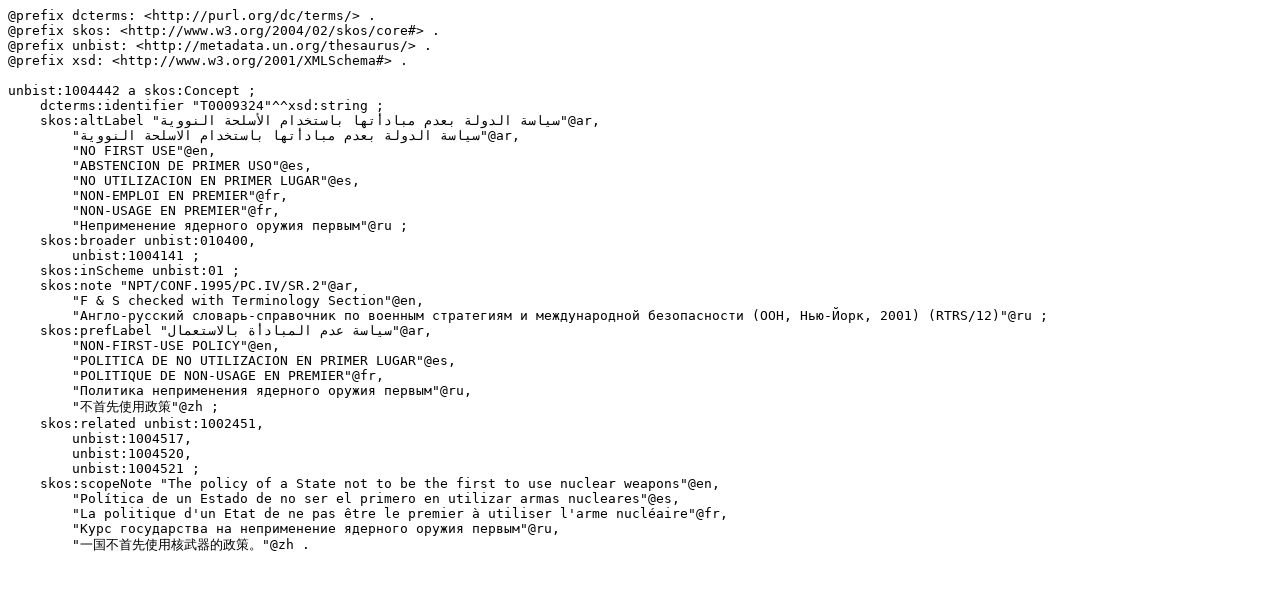

--- FILE ---
content_type: text/turtle; charset=utf-8
request_url: https://metadata.un.org/thesaurus/1004442.ttl
body_size: 2004
content:
@prefix dcterms: <http://purl.org/dc/terms/> .
@prefix skos: <http://www.w3.org/2004/02/skos/core#> .
@prefix unbist: <http://metadata.un.org/thesaurus/> .
@prefix xsd: <http://www.w3.org/2001/XMLSchema#> .

unbist:1004442 a skos:Concept ;
    dcterms:identifier "T0009324"^^xsd:string ;
    skos:altLabel "سياسة الدولة بعدم مبادأتها باستخدام الأسلحة النووية"@ar,
        "سياسة الدولة بعدم مبادأتها باستخدام الاسلحة النووية"@ar,
        "NO FIRST USE"@en,
        "ABSTENCION DE PRIMER USO"@es,
        "NO UTILIZACION EN PRIMER LUGAR"@es,
        "NON-EMPLOI EN PREMIER"@fr,
        "NON-USAGE EN PREMIER"@fr,
        "Неприменение ядерного оружия первым"@ru ;
    skos:broader unbist:010400,
        unbist:1004141 ;
    skos:inScheme unbist:01 ;
    skos:note "NPT/CONF.1995/PC.IV/SR.2"@ar,
        "F & S checked with Terminology Section"@en,
        "Англо-русский словарь-справочник по военным стратегиям и международной безопасности (ООН, Нью-Йорк, 2001) (RTRS/12)"@ru ;
    skos:prefLabel "سياسة عدم المبادأة بالاستعمال"@ar,
        "NON-FIRST-USE POLICY"@en,
        "POLITICA DE NO UTILIZACION EN PRIMER LUGAR"@es,
        "POLITIQUE DE NON-USAGE EN PREMIER"@fr,
        "Политика неприменения ядерного оружия первым"@ru,
        "不首先使用政策"@zh ;
    skos:related unbist:1002451,
        unbist:1004517,
        unbist:1004520,
        unbist:1004521 ;
    skos:scopeNote "The policy of a State not to be the first to use nuclear weapons"@en,
        "Política de un Estado de no ser el primero en utilizar armas nucleares"@es,
        "La politique d'un Etat de ne pas être le premier à utiliser l'arme nucléaire"@fr,
        "Курс государства на неприменение ядерного оружия первым"@ru,
        "一国不首先使用核武器的政策。"@zh .

